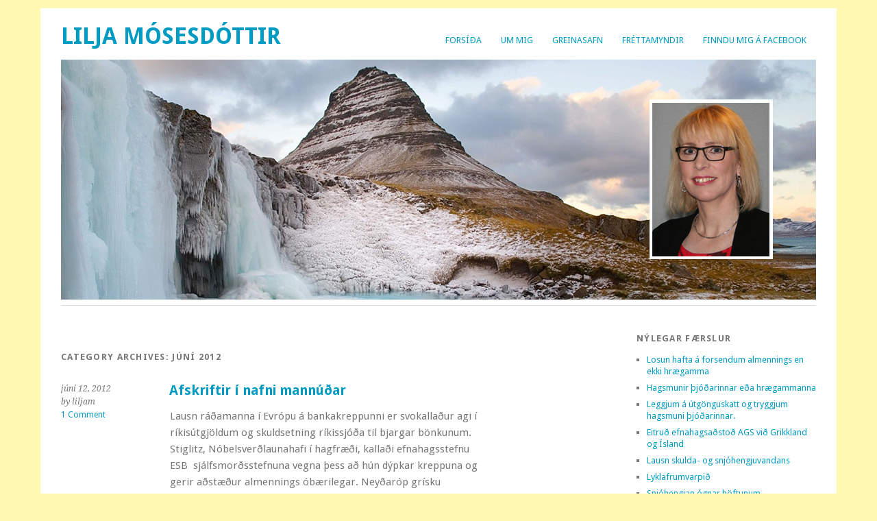

--- FILE ---
content_type: text/html; charset=UTF-8
request_url: http://liljam.is/category/greinasafn/2012/juni-2012/
body_size: 6332
content:
<!DOCTYPE html>
<html lang="is">
<head>
	<meta charset="UTF-8" />
	<meta name="viewport" content="width=device-width, initial-scale=1.0, maximum-scale=1.0, user-scalable=0">
	<title>Júní 2012 | </title>
	<link rel="profile" href="http://gmpg.org/xfn/11">
	<link rel="pingback" href="http://liljam.is/xmlrpc.php">
	<!--[if lt IE 9]>
	<script src="http://liljam.is/wp-content/themes/yoko/js/html5.js" type="text/javascript"></script>
	<![endif]-->
	<title>Júní 2012 &#8211; Lilja Mósesdóttir</title>
<link rel='dns-prefetch' href='//fonts.googleapis.com' />
<link rel='dns-prefetch' href='//s.w.org' />
<link rel="alternate" type="application/rss+xml" title="Lilja Mósesdóttir &raquo; Straumur" href="http://liljam.is/feed/" />
<link rel="alternate" type="application/rss+xml" title="Lilja Mósesdóttir &raquo; Straumur athugasemda" href="http://liljam.is/comments/feed/" />
<link rel="alternate" type="application/rss+xml" title="Lilja Mósesdóttir &raquo; Júní 2012 Straumur efnisflokka" href="http://liljam.is/category/greinasafn/2012/juni-2012/feed/" />
		<script type="text/javascript">
			window._wpemojiSettings = {"baseUrl":"https:\/\/s.w.org\/images\/core\/emoji\/2.2.1\/72x72\/","ext":".png","svgUrl":"https:\/\/s.w.org\/images\/core\/emoji\/2.2.1\/svg\/","svgExt":".svg","source":{"concatemoji":"http:\/\/liljam.is\/wp-includes\/js\/wp-emoji-release.min.js?ver=4.7.29"}};
			!function(t,a,e){var r,n,i,o=a.createElement("canvas"),l=o.getContext&&o.getContext("2d");function c(t){var e=a.createElement("script");e.src=t,e.defer=e.type="text/javascript",a.getElementsByTagName("head")[0].appendChild(e)}for(i=Array("flag","emoji4"),e.supports={everything:!0,everythingExceptFlag:!0},n=0;n<i.length;n++)e.supports[i[n]]=function(t){var e,a=String.fromCharCode;if(!l||!l.fillText)return!1;switch(l.clearRect(0,0,o.width,o.height),l.textBaseline="top",l.font="600 32px Arial",t){case"flag":return(l.fillText(a(55356,56826,55356,56819),0,0),o.toDataURL().length<3e3)?!1:(l.clearRect(0,0,o.width,o.height),l.fillText(a(55356,57331,65039,8205,55356,57096),0,0),e=o.toDataURL(),l.clearRect(0,0,o.width,o.height),l.fillText(a(55356,57331,55356,57096),0,0),e!==o.toDataURL());case"emoji4":return l.fillText(a(55357,56425,55356,57341,8205,55357,56507),0,0),e=o.toDataURL(),l.clearRect(0,0,o.width,o.height),l.fillText(a(55357,56425,55356,57341,55357,56507),0,0),e!==o.toDataURL()}return!1}(i[n]),e.supports.everything=e.supports.everything&&e.supports[i[n]],"flag"!==i[n]&&(e.supports.everythingExceptFlag=e.supports.everythingExceptFlag&&e.supports[i[n]]);e.supports.everythingExceptFlag=e.supports.everythingExceptFlag&&!e.supports.flag,e.DOMReady=!1,e.readyCallback=function(){e.DOMReady=!0},e.supports.everything||(r=function(){e.readyCallback()},a.addEventListener?(a.addEventListener("DOMContentLoaded",r,!1),t.addEventListener("load",r,!1)):(t.attachEvent("onload",r),a.attachEvent("onreadystatechange",function(){"complete"===a.readyState&&e.readyCallback()})),(r=e.source||{}).concatemoji?c(r.concatemoji):r.wpemoji&&r.twemoji&&(c(r.twemoji),c(r.wpemoji)))}(window,document,window._wpemojiSettings);
		</script>
		<style type="text/css">
img.wp-smiley,
img.emoji {
	display: inline !important;
	border: none !important;
	box-shadow: none !important;
	height: 1em !important;
	width: 1em !important;
	margin: 0 .07em !important;
	vertical-align: -0.1em !important;
	background: none !important;
	padding: 0 !important;
}
</style>
<link rel='stylesheet' id='yoko-fonts-css'  href='//fonts.googleapis.com/css?family=Droid+Sans%3A400%2C700%7CDroid+Serif%3A400%2C700%2C400italic%2C700italic&#038;subset=latin%2Clatin-ext' type='text/css' media='all' />
<link rel='stylesheet' id='yoko-style-css'  href='http://liljam.is/wp-content/themes/yoko/style.css?ver=2013-10-21' type='text/css' media='all' />
<script type='text/javascript' src='http://liljam.is/wp-includes/js/jquery/jquery.js?ver=1.12.4'></script>
<script type='text/javascript' src='http://liljam.is/wp-includes/js/jquery/jquery-migrate.min.js?ver=1.4.1'></script>
<link rel='https://api.w.org/' href='http://liljam.is/wp-json/' />
<link rel="EditURI" type="application/rsd+xml" title="RSD" href="http://liljam.is/xmlrpc.php?rsd" />
<link rel="wlwmanifest" type="application/wlwmanifest+xml" href="http://liljam.is/wp-includes/wlwmanifest.xml" /> 
<meta name="generator" content="WordPress 4.7.29" />
		<meta property="og:title" content="Lilja Mósesdóttir"/>
		<meta property="og:type" content="blog"/>
		<meta property="og:url" content="http://liljam.is"/>
		<meta property="og:image" content="http://liljam.is/wp-content/uploads/2012/01/liljaM-1.jpg"/>
		<meta property="og:site_name" content="Lilja Mósesdóttir"/>
		<meta property="fb:app_id" content="198488120243515"/><!-- <meta name="NextGEN" version="2.1.79" /> -->
	<style type="text/css" id="yoko-themeoptions-css">
		a {color: #009BC2;}
		#content .single-entry-header h1.entry-title {color: #009BC2!important;}
		input#submit:hover {background-color: #009BC2!important;}
		#content .page-entry-header h1.entry-title {color: #009BC2!important;}
		.searchsubmit:hover {background-color: #009BC2!important;}
	</style>
    <style type="text/css" id="custom-background-css">
body.custom-background { background-color: #fff8b3; }
</style>
</head>

<body class="archive category category-juni-2012 category-18 custom-background">
<div id="page" class="clearfix">
	<header id="branding">
		<nav id="mainnav" class="clearfix">
			<div class="menu-numer-1-container"><ul id="menu-numer-1" class="menu"><li id="menu-item-235" class="menu-item menu-item-type-custom menu-item-object-custom menu-item-home menu-item-235"><a href="http://liljam.is/">Forsíða</a></li>
<li id="menu-item-95" class="menu-item menu-item-type-post_type menu-item-object-page menu-item-has-children menu-item-95"><a href="http://liljam.is/um-mig/">Um Mig</a>
<ul class="sub-menu">
	<li id="menu-item-96" class="menu-item menu-item-type-custom menu-item-object-custom menu-item-96"><a href="http://liljam.is/um-mig/#menntun">Menntun</a></li>
	<li id="menu-item-97" class="menu-item menu-item-type-custom menu-item-object-custom menu-item-97"><a href="http://liljam.is/um-mig/#storf">Störf</a></li>
</ul>
</li>
<li id="menu-item-256" class="menu-item menu-item-type-custom menu-item-object-custom current-menu-ancestor menu-item-has-children menu-item-256"><a href="http://liljam.is/category/greinasafn/">Greinasafn</a>
<ul class="sub-menu">
	<li id="menu-item-260" class="menu-item menu-item-type-custom menu-item-object-custom menu-item-has-children menu-item-260"><a href="http://liljam.is/category/greinasafn/2011/">2011</a>
	<ul class="sub-menu">
		<li id="menu-item-261" class="menu-item menu-item-type-custom menu-item-object-custom menu-item-261"><a href="http://liljam.is/category/greinasafn/2011/desember-2011/">Desember 2011</a></li>
	</ul>
</li>
	<li id="menu-item-257" class="menu-item menu-item-type-custom menu-item-object-custom current-menu-ancestor current-menu-parent menu-item-has-children menu-item-257"><a href="http://liljam.is/category/greinasafn/2012/">2012</a>
	<ul class="sub-menu">
		<li id="menu-item-262" class="menu-item menu-item-type-custom menu-item-object-custom menu-item-262"><a href="http://liljam.is/category/greinasafn/2012/januar-2012/">Janúar 2012</a></li>
		<li id="menu-item-269" class="menu-item menu-item-type-custom menu-item-object-custom menu-item-269"><a href="http://liljam.is/category/greinasafn/2012/februar-2012/">Febrúar 2012</a></li>
		<li id="menu-item-309" class="menu-item menu-item-type-taxonomy menu-item-object-category menu-item-309"><a href="http://liljam.is/category/greinasafn/2012/mars-2012/">Mars 2012</a></li>
		<li id="menu-item-310" class="menu-item menu-item-type-taxonomy menu-item-object-category menu-item-310"><a href="http://liljam.is/category/greinasafn/2012/april-2012/">Apríl 2012</a></li>
		<li id="menu-item-558" class="menu-item menu-item-type-taxonomy menu-item-object-category menu-item-558"><a href="http://liljam.is/category/greinasafn/2012/mai-2012/">Maí 2012</a></li>
		<li id="menu-item-562" class="menu-item menu-item-type-taxonomy menu-item-object-category current-menu-item menu-item-562"><a href="http://liljam.is/category/greinasafn/2012/juni-2012/">Júní 2012</a></li>
		<li id="menu-item-561" class="menu-item menu-item-type-taxonomy menu-item-object-category menu-item-561"><a href="http://liljam.is/category/greinasafn/2012/juli-2012/">Júlí 2012</a></li>
		<li id="menu-item-559" class="menu-item menu-item-type-taxonomy menu-item-object-category menu-item-559"><a href="http://liljam.is/category/greinasafn/2012/agust-2012/">Ágúst 2012</a></li>
		<li id="menu-item-565" class="menu-item menu-item-type-taxonomy menu-item-object-category menu-item-565"><a href="http://liljam.is/category/greinasafn/2012/september-2012/">September 2012</a></li>
		<li id="menu-item-564" class="menu-item menu-item-type-taxonomy menu-item-object-category menu-item-564"><a href="http://liljam.is/category/greinasafn/2012/oktober-2012/">Október 2012</a></li>
		<li id="menu-item-563" class="menu-item menu-item-type-taxonomy menu-item-object-category menu-item-563"><a href="http://liljam.is/category/greinasafn/2012/november-2012/">Nóvember 2012</a></li>
		<li id="menu-item-560" class="menu-item menu-item-type-taxonomy menu-item-object-category menu-item-560"><a href="http://liljam.is/category/greinasafn/2012/desember-2012/">Desember 2012</a></li>
	</ul>
</li>
	<li id="menu-item-626" class="menu-item menu-item-type-taxonomy menu-item-object-category menu-item-has-children menu-item-626"><a href="http://liljam.is/category/greinasafn/2013/">2013</a>
	<ul class="sub-menu">
		<li id="menu-item-628" class="menu-item menu-item-type-taxonomy menu-item-object-category menu-item-628"><a href="http://liljam.is/category/greinasafn/2013/januar-2013/">Janúar 2013</a></li>
		<li id="menu-item-627" class="menu-item menu-item-type-taxonomy menu-item-object-category menu-item-627"><a href="http://liljam.is/category/greinasafn/2013/februar-2013/">Febrúar 2013</a></li>
	</ul>
</li>
</ul>
</li>
<li id="menu-item-166" class="menu-item menu-item-type-post_type menu-item-object-page menu-item-166"><a href="http://liljam.is/frettamyndir/frettamyndir/">Fréttamyndir</a></li>
<li id="menu-item-98" class="menu-item menu-item-type-custom menu-item-object-custom menu-item-98"><a href="http://www.facebook.com/liljamos">Finndu mig á Facebook</a></li>
</ul></div>		</nav><!-- end mainnav -->

		
		<hgroup id="site-title">
					<h1><a href="http://liljam.is/" title="Lilja Mósesdóttir">Lilja Mósesdóttir</a></h1>
				<h2 id="site-description"></h2>
				</hgroup><!-- end site-title -->

        						<img src="http://liljam.is/wp-content/uploads/2017/03/Liljasida.png" class="headerimage" width="1102" height="350" alt="" /><!-- end headerimage -->
										<div class="clear"></div>

		<nav id="subnav">
					</nav><!-- end subnav -->
</header><!-- end header -->
<div id="wrap">
<div id="main">

	<div id="content">
		<header class="page-header">
			<h1 class="page-title">Category Archives: <span>Júní 2012</span></h1>
					</header><!-- end page header -->
				
													
					
<article id="post-344" class="post-344 post type-post status-publish format-standard hentry category-juni-2012">

	<div class="entry-details">
				<p>júní 12, 2012<br/>
		by liljam<br/>
		<a href="http://liljam.is/greinasafn/2012/juni-2012/afskriftir-i-nafni-mannudar/#comments">1 Comment</a></p>
	</div><!-- end entry-details -->
    
	<header class="entry-header">
			<h2 class="entry-title"><a href="http://liljam.is/greinasafn/2012/juni-2012/afskriftir-i-nafni-mannudar/" title="Permalink to Afskriftir í nafni mannúðar" rel="bookmark">Afskriftir í nafni mannúðar</a></h2>
	</header><!-- end entry-header -->
        
	<div class="entry-content">
					<p>Lausn ráðamanna í Evrópu á bankakreppunni er svokallaður agi í ríkisútgjöldum og skuldsetning ríkissjóða til bjargar bönkunum. Stiglitz, Nóbelsverðlaunahafi í hagfræði, kallaði efnahagsstefnu ESB  sjálfsmorðsstefnuna vegna þess að hún dýpkar kreppuna og gerir aðstæður almennings óbærilegar. Neyðaróp grísku þjóðarinnar, sem getur &hellip; <a href="http://liljam.is/greinasafn/2012/juni-2012/afskriftir-i-nafni-mannudar/">Continue reading <span class="meta-nav">&rarr;</span></a></p>
			
				
		<footer class="entry-meta">
			<p>			Categories: <a href="http://liljam.is/category/greinasafn/2012/juni-2012/" rel="category tag">Júní 2012</a> | 
									<a href="http://liljam.is/greinasafn/2012/juni-2012/afskriftir-i-nafni-mannudar/">Permalink </a>
			</p>
	</footer><!-- end entry-meta -->
	</div><!-- end entry-content -->
			
</article><!-- end post-344 -->
								
								
	</div><!-- end content -->


<div id="secondary" class="widget-area" role="complementary">
							
					</div><!-- #secondary .widget-area -->
</div><!-- end main -->

		<div id="tertiary" class="widget-area" role="complementary">
					<aside id="recent-posts-4" class="widget widget_recent_entries">		<h3 class="widget-title">Nýlegar færslur</h3>		<ul>
					<li>
				<a href="http://liljam.is/greinasafn/2011/desember-2011/losun-hafta-a-forsendum-almennings-en-ekki-hraegamma/">Losun hafta á forsendum almennings en ekki hrægamma</a>
						</li>
					<li>
				<a href="http://liljam.is/greinasafn/2011/desember-2011/hagsmunir-thjodarinnar-eda-hraegammanna/">Hagsmunir þjóðarinnar eða hrægammanna</a>
						</li>
					<li>
				<a href="http://liljam.is/greinasafn/2014/leggjum-a-utgonguskatt-og-tryggjum-hagsmuni-thjodarinnar/">Leggjum á útgönguskatt og tryggjum hagsmuni þjóðarinnar.</a>
						</li>
					<li>
				<a href="http://liljam.is/greinasafn/2011/desember-2011/eitrud-efnahagsadstod-ags-vid-grikkland-og-island/">Eitruð efnahagsaðstoð AGS við Grikkland og Ísland</a>
						</li>
					<li>
				<a href="http://liljam.is/greinasafn/2013/mai-2013/lausn-skulda-og-snjohengjuvandans/">Lausn skulda- og snjóhengjuvandans</a>
						</li>
					<li>
				<a href="http://liljam.is/greinasafn/2013/mai-2013/lyklafrumvarpid/">Lyklafrumvarpið</a>
						</li>
					<li>
				<a href="http://liljam.is/greinasafn/2011/desember-2011/snjohengjan-ognar-hoftunum/">Snjóhengjan ógnar höftunum.</a>
						</li>
					<li>
				<a href="http://liljam.is/greinasafn/2012/desember-2012/thingmennsku-minni-lykur-i-vor/">Þingmennsku minni lýkur í vor.</a>
						</li>
					<li>
				<a href="http://liljam.is/greinasafn/2012/desember-2012/%e2%80%9evinstristjornin-vill-selja-banka-og-sparisjodi/">„Vinstristjórnin“ áformar sölu banka og sparisjóða.</a>
						</li>
					<li>
				<a href="http://liljam.is/greinasafn/2011/desember-2011/falid-eignarhald-er-a-okkar-kostnad/">Falið eignarhald er á okkar kostnað.</a>
						</li>
					<li>
				<a href="http://liljam.is/greinasafn/2011/desember-2011/thraelar-lifeyrissjodanna/">Þrælar lífeyrissjóðanna</a>
						</li>
					<li>
				<a href="http://liljam.is/greinasafn/2012/hrekjum-hraegammasjodina-ut-ur-hagkerfinu/">Hrekjum hrægammasjóðina út úr hagkerfinu.</a>
						</li>
					<li>
				<a href="http://liljam.is/greinasafn/2012/hraegammasjodir-vilja-island-a-hrakvirdi/">Hrægammasjóðir vilja Ísland á hrakvirði.</a>
						</li>
					<li>
				<a href="http://liljam.is/greinasafn/2012/mer-svidur-orettlaetid-i-samfelaginu/">Mér svíður óréttlætið í samfélaginu.</a>
						</li>
					<li>
				<a href="http://liljam.is/greinasafn/2011/desember-2011/thraelslund-rikistjornarinnar-er-thjodinni-dyrkeypt/">Þrælslund ríkistjórnarinnar er þjóðinni dýrkeypt</a>
						</li>
					<li>
				<a href="http://liljam.is/greinasafn/2012/september-2012/ags-vill-skattleggja-snjohengjuna/">AGS vill skattleggja snjóhengjuna</a>
						</li>
					<li>
				<a href="http://liljam.is/greinasafn/2012/september-2012/hugleysi-veldur-hormungum/">Hugleysi veldur hörmungum.</a>
						</li>
					<li>
				<a href="http://liljam.is/greinasafn/2012/september-2012/valkostir-thjodarinnar-evran-eda-kronan/">Valkostir þjóðarinnar &#8211; evran eða krónan.</a>
						</li>
					<li>
				<a href="http://liljam.is/greinasafn/2012/af-rangfaerslum-stefans-olafssonar/">Af rangfærslum Stefáns Ólafssonar</a>
						</li>
					<li>
				<a href="http://liljam.is/greinasafn/2011/desember-2011/yfirlysing-fra-lilju-mosesdottur/">YFIRLÝSING FRÁ LILJU MÓSESDÓTTUR</a>
						</li>
					<li>
				<a href="http://liljam.is/greinasafn/2012/juni-2012/afskriftir-i-nafni-mannudar/">Afskriftir í nafni mannúðar</a>
						</li>
					<li>
				<a href="http://liljam.is/greinasafn/2011/desember-2011/baratta-fyrir-bornin-okkar/">Barátta fyrir börnin okkar</a>
						</li>
					<li>
				<a href="http://liljam.is/greinasafn/2012/mai-2012/studningskerfi-lifeyrissjodanna-ibudalanasjodur/">Skattgreiðendur niðurgreiða lífeyrissjóðina.</a>
						</li>
					<li>
				<a href="http://liljam.is/greinasafn/2012/mai-2012/kreppa-kronunnar/">Kreppa krónunnar.</a>
						</li>
					<li>
				<a href="http://liljam.is/greinasafn/2012/april-2012/skiptigengisleidin-skapar-samstodu/">Skiptigengisleiðin skapar samstöðu</a>
						</li>
					<li>
				<a href="http://liljam.is/greinasafn/2012/april-2012/thjodaratkvaedagreidslu-um-esb-umsoknina/">Þjóðaratkvæðagreiðslu um ESB umsóknina!</a>
						</li>
					<li>
				<a href="http://liljam.is/greinasafn/2012/april-2012/rikisstjorn-a-villigotum-almenn-leidretting-gagnast-flestum/">Ríkisstjórn á villigötum. Almenn leiðrétting gagnast flestum.</a>
						</li>
					<li>
				<a href="http://liljam.is/greinasafn/2012/mars-2012/afnam-verdtryggingar/">Afnám verðtryggingar</a>
						</li>
					<li>
				<a href="http://liljam.is/greinasafn/2012/thjodnyting-einkaskulda-almenningur-blodmjolkadur/">Þjóðnýting einkaskulda – almenningur blóðmjólkaður</a>
						</li>
					<li>
				<a href="http://liljam.is/greinasafn/2012/mars-2012/lausnin-er-ekki-evran-heldur-leidretting/">Lausnin er ekki evran heldur leiðrétting .</a>
						</li>
					<li>
				<a href="http://liljam.is/greinasafn/2012/bjorgum-heimilunum/">Björgum heimilunum</a>
						</li>
					<li>
				<a href="http://liljam.is/greinasafn/2012/februar-2012/hofnum-ofridi-og-naum-satt-um-skuldaleidrettingu/">Höfnum ófriði og náum sátt um skuldaleiðréttingu</a>
						</li>
					<li>
				<a href="http://liljam.is/greinasafn/2012/februar-2012/ahaettuminna-lifeyriskerfi/">Áhættuminna lífeyriskerfi</a>
						</li>
					<li>
				<a href="http://liljam.is/greinasafn/2012/januar-2012/satt-um-skuldirnar/">Sátt um skuldirnar</a>
						</li>
					<li>
				<a href="http://liljam.is/greinasafn/2012/januar-2012/skommin-er-theirra/">Skömmin er þeirra</a>
						</li>
					<li>
				<a href="http://liljam.is/greinasafn/2012/januar-2012/leidretting-forsendubrestsins-grundvallaratridi/">Leiðrétting forsendubrestsins grundvallaratriði</a>
						</li>
					<li>
				<a href="http://liljam.is/greinasafn/2011/desember-2011/lifeyrissjodir-ryrna-og-tapast-2/">Lífeyrissjóðir rýrna og tapast</a>
						</li>
					<li>
				<a href="http://liljam.is/greinasafn/2011/desember-2011/hvar-er-hin-norraena-velferd-%e2%80%9evinstri-stjornarinnar/">Hvar er hin norræna velferð „vinstri stjórnarinnar“?</a>
						</li>
					<li>
				<a href="http://liljam.is/greinasafn/2011/desember-2011/spilaborgin_endurreist/">Spilaborgin endurreist</a>
						</li>
					<li>
				<a href="http://liljam.is/greinasafn/2011/desember-2011/hoft_til_varnar_nyju_hruni/">Höft til varnar nýju hruni</a>
						</li>
				</ul>
		</aside>				</div><!-- end tertiary .widget-area -->
</div><!-- end wrap -->

	<footer id="colophon" class="clearfix">
		<p>Proudly powered by <a href="http://wordpress.org/">WordPress</a><span class="sep"> | </span>Theme: Yoko by <a href="http://www.elmastudio.de/en/themes/">Elmastudio</a></p>
		<a href="#page" class="top">Top</a>
	</footer><!-- end colophon -->
	
</div><!-- end page -->
<!-- ngg_resource_manager_marker --><script type='text/javascript' src='http://liljam.is/wp-content/themes/yoko/js/smoothscroll.js?ver=1.4'></script>
<script type='text/javascript' src='http://liljam.is/wp-includes/js/wp-embed.min.js?ver=4.7.29'></script>
	<div id="fb-root"></div>
	<script>(function(d, s, id) {
	var js, fjs = d.getElementsByTagName(s)[0];
	if (d.getElementById(id)) return;
	js = d.createElement(s); js.id = id;
	js.src = "//connect.facebook.net/is_IS/all.js#xfbml=1&appId=198488120243515";
	fjs.parentNode.insertBefore(js, fjs);
	}(document, 'script', 'facebook-jssdk'));</script>
	
</body>
</html>
<!-- Page generated by LiteSpeed Cache 3.6.4 on 2026-01-13 03:40:13 -->